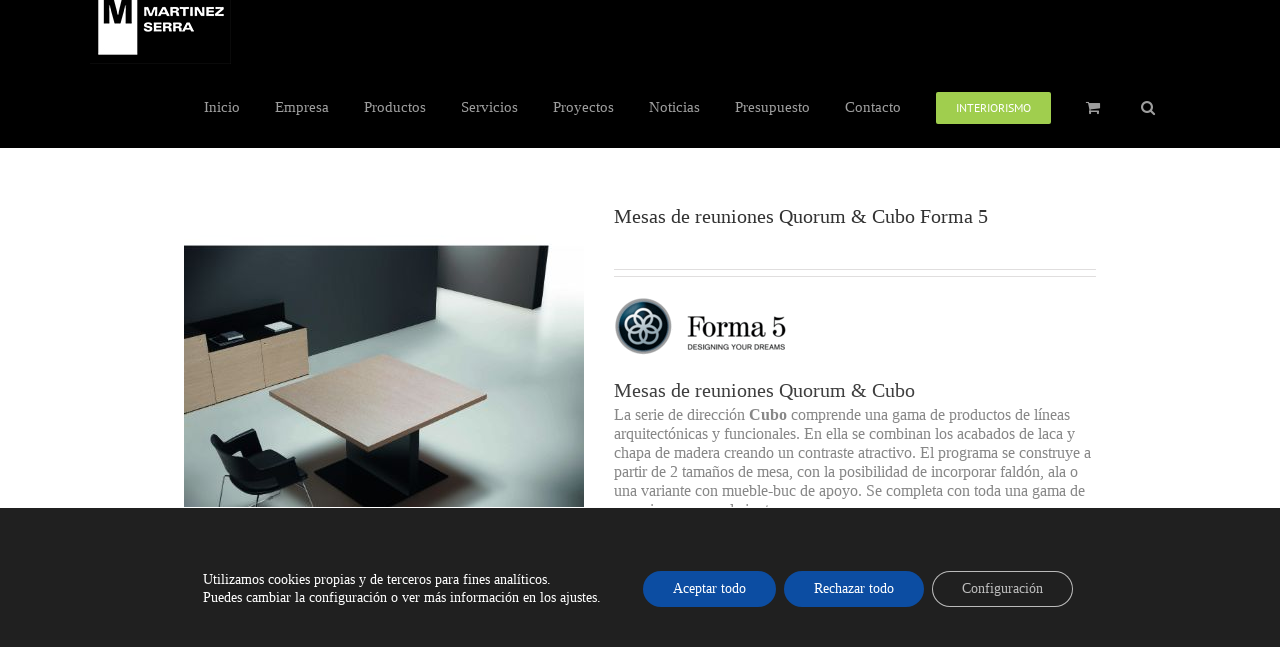

--- FILE ---
content_type: text/html; charset=utf-8
request_url: https://www.google.com/recaptcha/api2/anchor?ar=1&k=6Ldxc4UUAAAAAATfNkwAVpFaO5QXB1XjzTFKgGcC&co=aHR0cHM6Ly93d3cuYW1zZXJyYS5jb206NDQz&hl=en&v=PoyoqOPhxBO7pBk68S4YbpHZ&size=invisible&anchor-ms=20000&execute-ms=30000&cb=8ofy5zyoijbx
body_size: 48979
content:
<!DOCTYPE HTML><html dir="ltr" lang="en"><head><meta http-equiv="Content-Type" content="text/html; charset=UTF-8">
<meta http-equiv="X-UA-Compatible" content="IE=edge">
<title>reCAPTCHA</title>
<style type="text/css">
/* cyrillic-ext */
@font-face {
  font-family: 'Roboto';
  font-style: normal;
  font-weight: 400;
  font-stretch: 100%;
  src: url(//fonts.gstatic.com/s/roboto/v48/KFO7CnqEu92Fr1ME7kSn66aGLdTylUAMa3GUBHMdazTgWw.woff2) format('woff2');
  unicode-range: U+0460-052F, U+1C80-1C8A, U+20B4, U+2DE0-2DFF, U+A640-A69F, U+FE2E-FE2F;
}
/* cyrillic */
@font-face {
  font-family: 'Roboto';
  font-style: normal;
  font-weight: 400;
  font-stretch: 100%;
  src: url(//fonts.gstatic.com/s/roboto/v48/KFO7CnqEu92Fr1ME7kSn66aGLdTylUAMa3iUBHMdazTgWw.woff2) format('woff2');
  unicode-range: U+0301, U+0400-045F, U+0490-0491, U+04B0-04B1, U+2116;
}
/* greek-ext */
@font-face {
  font-family: 'Roboto';
  font-style: normal;
  font-weight: 400;
  font-stretch: 100%;
  src: url(//fonts.gstatic.com/s/roboto/v48/KFO7CnqEu92Fr1ME7kSn66aGLdTylUAMa3CUBHMdazTgWw.woff2) format('woff2');
  unicode-range: U+1F00-1FFF;
}
/* greek */
@font-face {
  font-family: 'Roboto';
  font-style: normal;
  font-weight: 400;
  font-stretch: 100%;
  src: url(//fonts.gstatic.com/s/roboto/v48/KFO7CnqEu92Fr1ME7kSn66aGLdTylUAMa3-UBHMdazTgWw.woff2) format('woff2');
  unicode-range: U+0370-0377, U+037A-037F, U+0384-038A, U+038C, U+038E-03A1, U+03A3-03FF;
}
/* math */
@font-face {
  font-family: 'Roboto';
  font-style: normal;
  font-weight: 400;
  font-stretch: 100%;
  src: url(//fonts.gstatic.com/s/roboto/v48/KFO7CnqEu92Fr1ME7kSn66aGLdTylUAMawCUBHMdazTgWw.woff2) format('woff2');
  unicode-range: U+0302-0303, U+0305, U+0307-0308, U+0310, U+0312, U+0315, U+031A, U+0326-0327, U+032C, U+032F-0330, U+0332-0333, U+0338, U+033A, U+0346, U+034D, U+0391-03A1, U+03A3-03A9, U+03B1-03C9, U+03D1, U+03D5-03D6, U+03F0-03F1, U+03F4-03F5, U+2016-2017, U+2034-2038, U+203C, U+2040, U+2043, U+2047, U+2050, U+2057, U+205F, U+2070-2071, U+2074-208E, U+2090-209C, U+20D0-20DC, U+20E1, U+20E5-20EF, U+2100-2112, U+2114-2115, U+2117-2121, U+2123-214F, U+2190, U+2192, U+2194-21AE, U+21B0-21E5, U+21F1-21F2, U+21F4-2211, U+2213-2214, U+2216-22FF, U+2308-230B, U+2310, U+2319, U+231C-2321, U+2336-237A, U+237C, U+2395, U+239B-23B7, U+23D0, U+23DC-23E1, U+2474-2475, U+25AF, U+25B3, U+25B7, U+25BD, U+25C1, U+25CA, U+25CC, U+25FB, U+266D-266F, U+27C0-27FF, U+2900-2AFF, U+2B0E-2B11, U+2B30-2B4C, U+2BFE, U+3030, U+FF5B, U+FF5D, U+1D400-1D7FF, U+1EE00-1EEFF;
}
/* symbols */
@font-face {
  font-family: 'Roboto';
  font-style: normal;
  font-weight: 400;
  font-stretch: 100%;
  src: url(//fonts.gstatic.com/s/roboto/v48/KFO7CnqEu92Fr1ME7kSn66aGLdTylUAMaxKUBHMdazTgWw.woff2) format('woff2');
  unicode-range: U+0001-000C, U+000E-001F, U+007F-009F, U+20DD-20E0, U+20E2-20E4, U+2150-218F, U+2190, U+2192, U+2194-2199, U+21AF, U+21E6-21F0, U+21F3, U+2218-2219, U+2299, U+22C4-22C6, U+2300-243F, U+2440-244A, U+2460-24FF, U+25A0-27BF, U+2800-28FF, U+2921-2922, U+2981, U+29BF, U+29EB, U+2B00-2BFF, U+4DC0-4DFF, U+FFF9-FFFB, U+10140-1018E, U+10190-1019C, U+101A0, U+101D0-101FD, U+102E0-102FB, U+10E60-10E7E, U+1D2C0-1D2D3, U+1D2E0-1D37F, U+1F000-1F0FF, U+1F100-1F1AD, U+1F1E6-1F1FF, U+1F30D-1F30F, U+1F315, U+1F31C, U+1F31E, U+1F320-1F32C, U+1F336, U+1F378, U+1F37D, U+1F382, U+1F393-1F39F, U+1F3A7-1F3A8, U+1F3AC-1F3AF, U+1F3C2, U+1F3C4-1F3C6, U+1F3CA-1F3CE, U+1F3D4-1F3E0, U+1F3ED, U+1F3F1-1F3F3, U+1F3F5-1F3F7, U+1F408, U+1F415, U+1F41F, U+1F426, U+1F43F, U+1F441-1F442, U+1F444, U+1F446-1F449, U+1F44C-1F44E, U+1F453, U+1F46A, U+1F47D, U+1F4A3, U+1F4B0, U+1F4B3, U+1F4B9, U+1F4BB, U+1F4BF, U+1F4C8-1F4CB, U+1F4D6, U+1F4DA, U+1F4DF, U+1F4E3-1F4E6, U+1F4EA-1F4ED, U+1F4F7, U+1F4F9-1F4FB, U+1F4FD-1F4FE, U+1F503, U+1F507-1F50B, U+1F50D, U+1F512-1F513, U+1F53E-1F54A, U+1F54F-1F5FA, U+1F610, U+1F650-1F67F, U+1F687, U+1F68D, U+1F691, U+1F694, U+1F698, U+1F6AD, U+1F6B2, U+1F6B9-1F6BA, U+1F6BC, U+1F6C6-1F6CF, U+1F6D3-1F6D7, U+1F6E0-1F6EA, U+1F6F0-1F6F3, U+1F6F7-1F6FC, U+1F700-1F7FF, U+1F800-1F80B, U+1F810-1F847, U+1F850-1F859, U+1F860-1F887, U+1F890-1F8AD, U+1F8B0-1F8BB, U+1F8C0-1F8C1, U+1F900-1F90B, U+1F93B, U+1F946, U+1F984, U+1F996, U+1F9E9, U+1FA00-1FA6F, U+1FA70-1FA7C, U+1FA80-1FA89, U+1FA8F-1FAC6, U+1FACE-1FADC, U+1FADF-1FAE9, U+1FAF0-1FAF8, U+1FB00-1FBFF;
}
/* vietnamese */
@font-face {
  font-family: 'Roboto';
  font-style: normal;
  font-weight: 400;
  font-stretch: 100%;
  src: url(//fonts.gstatic.com/s/roboto/v48/KFO7CnqEu92Fr1ME7kSn66aGLdTylUAMa3OUBHMdazTgWw.woff2) format('woff2');
  unicode-range: U+0102-0103, U+0110-0111, U+0128-0129, U+0168-0169, U+01A0-01A1, U+01AF-01B0, U+0300-0301, U+0303-0304, U+0308-0309, U+0323, U+0329, U+1EA0-1EF9, U+20AB;
}
/* latin-ext */
@font-face {
  font-family: 'Roboto';
  font-style: normal;
  font-weight: 400;
  font-stretch: 100%;
  src: url(//fonts.gstatic.com/s/roboto/v48/KFO7CnqEu92Fr1ME7kSn66aGLdTylUAMa3KUBHMdazTgWw.woff2) format('woff2');
  unicode-range: U+0100-02BA, U+02BD-02C5, U+02C7-02CC, U+02CE-02D7, U+02DD-02FF, U+0304, U+0308, U+0329, U+1D00-1DBF, U+1E00-1E9F, U+1EF2-1EFF, U+2020, U+20A0-20AB, U+20AD-20C0, U+2113, U+2C60-2C7F, U+A720-A7FF;
}
/* latin */
@font-face {
  font-family: 'Roboto';
  font-style: normal;
  font-weight: 400;
  font-stretch: 100%;
  src: url(//fonts.gstatic.com/s/roboto/v48/KFO7CnqEu92Fr1ME7kSn66aGLdTylUAMa3yUBHMdazQ.woff2) format('woff2');
  unicode-range: U+0000-00FF, U+0131, U+0152-0153, U+02BB-02BC, U+02C6, U+02DA, U+02DC, U+0304, U+0308, U+0329, U+2000-206F, U+20AC, U+2122, U+2191, U+2193, U+2212, U+2215, U+FEFF, U+FFFD;
}
/* cyrillic-ext */
@font-face {
  font-family: 'Roboto';
  font-style: normal;
  font-weight: 500;
  font-stretch: 100%;
  src: url(//fonts.gstatic.com/s/roboto/v48/KFO7CnqEu92Fr1ME7kSn66aGLdTylUAMa3GUBHMdazTgWw.woff2) format('woff2');
  unicode-range: U+0460-052F, U+1C80-1C8A, U+20B4, U+2DE0-2DFF, U+A640-A69F, U+FE2E-FE2F;
}
/* cyrillic */
@font-face {
  font-family: 'Roboto';
  font-style: normal;
  font-weight: 500;
  font-stretch: 100%;
  src: url(//fonts.gstatic.com/s/roboto/v48/KFO7CnqEu92Fr1ME7kSn66aGLdTylUAMa3iUBHMdazTgWw.woff2) format('woff2');
  unicode-range: U+0301, U+0400-045F, U+0490-0491, U+04B0-04B1, U+2116;
}
/* greek-ext */
@font-face {
  font-family: 'Roboto';
  font-style: normal;
  font-weight: 500;
  font-stretch: 100%;
  src: url(//fonts.gstatic.com/s/roboto/v48/KFO7CnqEu92Fr1ME7kSn66aGLdTylUAMa3CUBHMdazTgWw.woff2) format('woff2');
  unicode-range: U+1F00-1FFF;
}
/* greek */
@font-face {
  font-family: 'Roboto';
  font-style: normal;
  font-weight: 500;
  font-stretch: 100%;
  src: url(//fonts.gstatic.com/s/roboto/v48/KFO7CnqEu92Fr1ME7kSn66aGLdTylUAMa3-UBHMdazTgWw.woff2) format('woff2');
  unicode-range: U+0370-0377, U+037A-037F, U+0384-038A, U+038C, U+038E-03A1, U+03A3-03FF;
}
/* math */
@font-face {
  font-family: 'Roboto';
  font-style: normal;
  font-weight: 500;
  font-stretch: 100%;
  src: url(//fonts.gstatic.com/s/roboto/v48/KFO7CnqEu92Fr1ME7kSn66aGLdTylUAMawCUBHMdazTgWw.woff2) format('woff2');
  unicode-range: U+0302-0303, U+0305, U+0307-0308, U+0310, U+0312, U+0315, U+031A, U+0326-0327, U+032C, U+032F-0330, U+0332-0333, U+0338, U+033A, U+0346, U+034D, U+0391-03A1, U+03A3-03A9, U+03B1-03C9, U+03D1, U+03D5-03D6, U+03F0-03F1, U+03F4-03F5, U+2016-2017, U+2034-2038, U+203C, U+2040, U+2043, U+2047, U+2050, U+2057, U+205F, U+2070-2071, U+2074-208E, U+2090-209C, U+20D0-20DC, U+20E1, U+20E5-20EF, U+2100-2112, U+2114-2115, U+2117-2121, U+2123-214F, U+2190, U+2192, U+2194-21AE, U+21B0-21E5, U+21F1-21F2, U+21F4-2211, U+2213-2214, U+2216-22FF, U+2308-230B, U+2310, U+2319, U+231C-2321, U+2336-237A, U+237C, U+2395, U+239B-23B7, U+23D0, U+23DC-23E1, U+2474-2475, U+25AF, U+25B3, U+25B7, U+25BD, U+25C1, U+25CA, U+25CC, U+25FB, U+266D-266F, U+27C0-27FF, U+2900-2AFF, U+2B0E-2B11, U+2B30-2B4C, U+2BFE, U+3030, U+FF5B, U+FF5D, U+1D400-1D7FF, U+1EE00-1EEFF;
}
/* symbols */
@font-face {
  font-family: 'Roboto';
  font-style: normal;
  font-weight: 500;
  font-stretch: 100%;
  src: url(//fonts.gstatic.com/s/roboto/v48/KFO7CnqEu92Fr1ME7kSn66aGLdTylUAMaxKUBHMdazTgWw.woff2) format('woff2');
  unicode-range: U+0001-000C, U+000E-001F, U+007F-009F, U+20DD-20E0, U+20E2-20E4, U+2150-218F, U+2190, U+2192, U+2194-2199, U+21AF, U+21E6-21F0, U+21F3, U+2218-2219, U+2299, U+22C4-22C6, U+2300-243F, U+2440-244A, U+2460-24FF, U+25A0-27BF, U+2800-28FF, U+2921-2922, U+2981, U+29BF, U+29EB, U+2B00-2BFF, U+4DC0-4DFF, U+FFF9-FFFB, U+10140-1018E, U+10190-1019C, U+101A0, U+101D0-101FD, U+102E0-102FB, U+10E60-10E7E, U+1D2C0-1D2D3, U+1D2E0-1D37F, U+1F000-1F0FF, U+1F100-1F1AD, U+1F1E6-1F1FF, U+1F30D-1F30F, U+1F315, U+1F31C, U+1F31E, U+1F320-1F32C, U+1F336, U+1F378, U+1F37D, U+1F382, U+1F393-1F39F, U+1F3A7-1F3A8, U+1F3AC-1F3AF, U+1F3C2, U+1F3C4-1F3C6, U+1F3CA-1F3CE, U+1F3D4-1F3E0, U+1F3ED, U+1F3F1-1F3F3, U+1F3F5-1F3F7, U+1F408, U+1F415, U+1F41F, U+1F426, U+1F43F, U+1F441-1F442, U+1F444, U+1F446-1F449, U+1F44C-1F44E, U+1F453, U+1F46A, U+1F47D, U+1F4A3, U+1F4B0, U+1F4B3, U+1F4B9, U+1F4BB, U+1F4BF, U+1F4C8-1F4CB, U+1F4D6, U+1F4DA, U+1F4DF, U+1F4E3-1F4E6, U+1F4EA-1F4ED, U+1F4F7, U+1F4F9-1F4FB, U+1F4FD-1F4FE, U+1F503, U+1F507-1F50B, U+1F50D, U+1F512-1F513, U+1F53E-1F54A, U+1F54F-1F5FA, U+1F610, U+1F650-1F67F, U+1F687, U+1F68D, U+1F691, U+1F694, U+1F698, U+1F6AD, U+1F6B2, U+1F6B9-1F6BA, U+1F6BC, U+1F6C6-1F6CF, U+1F6D3-1F6D7, U+1F6E0-1F6EA, U+1F6F0-1F6F3, U+1F6F7-1F6FC, U+1F700-1F7FF, U+1F800-1F80B, U+1F810-1F847, U+1F850-1F859, U+1F860-1F887, U+1F890-1F8AD, U+1F8B0-1F8BB, U+1F8C0-1F8C1, U+1F900-1F90B, U+1F93B, U+1F946, U+1F984, U+1F996, U+1F9E9, U+1FA00-1FA6F, U+1FA70-1FA7C, U+1FA80-1FA89, U+1FA8F-1FAC6, U+1FACE-1FADC, U+1FADF-1FAE9, U+1FAF0-1FAF8, U+1FB00-1FBFF;
}
/* vietnamese */
@font-face {
  font-family: 'Roboto';
  font-style: normal;
  font-weight: 500;
  font-stretch: 100%;
  src: url(//fonts.gstatic.com/s/roboto/v48/KFO7CnqEu92Fr1ME7kSn66aGLdTylUAMa3OUBHMdazTgWw.woff2) format('woff2');
  unicode-range: U+0102-0103, U+0110-0111, U+0128-0129, U+0168-0169, U+01A0-01A1, U+01AF-01B0, U+0300-0301, U+0303-0304, U+0308-0309, U+0323, U+0329, U+1EA0-1EF9, U+20AB;
}
/* latin-ext */
@font-face {
  font-family: 'Roboto';
  font-style: normal;
  font-weight: 500;
  font-stretch: 100%;
  src: url(//fonts.gstatic.com/s/roboto/v48/KFO7CnqEu92Fr1ME7kSn66aGLdTylUAMa3KUBHMdazTgWw.woff2) format('woff2');
  unicode-range: U+0100-02BA, U+02BD-02C5, U+02C7-02CC, U+02CE-02D7, U+02DD-02FF, U+0304, U+0308, U+0329, U+1D00-1DBF, U+1E00-1E9F, U+1EF2-1EFF, U+2020, U+20A0-20AB, U+20AD-20C0, U+2113, U+2C60-2C7F, U+A720-A7FF;
}
/* latin */
@font-face {
  font-family: 'Roboto';
  font-style: normal;
  font-weight: 500;
  font-stretch: 100%;
  src: url(//fonts.gstatic.com/s/roboto/v48/KFO7CnqEu92Fr1ME7kSn66aGLdTylUAMa3yUBHMdazQ.woff2) format('woff2');
  unicode-range: U+0000-00FF, U+0131, U+0152-0153, U+02BB-02BC, U+02C6, U+02DA, U+02DC, U+0304, U+0308, U+0329, U+2000-206F, U+20AC, U+2122, U+2191, U+2193, U+2212, U+2215, U+FEFF, U+FFFD;
}
/* cyrillic-ext */
@font-face {
  font-family: 'Roboto';
  font-style: normal;
  font-weight: 900;
  font-stretch: 100%;
  src: url(//fonts.gstatic.com/s/roboto/v48/KFO7CnqEu92Fr1ME7kSn66aGLdTylUAMa3GUBHMdazTgWw.woff2) format('woff2');
  unicode-range: U+0460-052F, U+1C80-1C8A, U+20B4, U+2DE0-2DFF, U+A640-A69F, U+FE2E-FE2F;
}
/* cyrillic */
@font-face {
  font-family: 'Roboto';
  font-style: normal;
  font-weight: 900;
  font-stretch: 100%;
  src: url(//fonts.gstatic.com/s/roboto/v48/KFO7CnqEu92Fr1ME7kSn66aGLdTylUAMa3iUBHMdazTgWw.woff2) format('woff2');
  unicode-range: U+0301, U+0400-045F, U+0490-0491, U+04B0-04B1, U+2116;
}
/* greek-ext */
@font-face {
  font-family: 'Roboto';
  font-style: normal;
  font-weight: 900;
  font-stretch: 100%;
  src: url(//fonts.gstatic.com/s/roboto/v48/KFO7CnqEu92Fr1ME7kSn66aGLdTylUAMa3CUBHMdazTgWw.woff2) format('woff2');
  unicode-range: U+1F00-1FFF;
}
/* greek */
@font-face {
  font-family: 'Roboto';
  font-style: normal;
  font-weight: 900;
  font-stretch: 100%;
  src: url(//fonts.gstatic.com/s/roboto/v48/KFO7CnqEu92Fr1ME7kSn66aGLdTylUAMa3-UBHMdazTgWw.woff2) format('woff2');
  unicode-range: U+0370-0377, U+037A-037F, U+0384-038A, U+038C, U+038E-03A1, U+03A3-03FF;
}
/* math */
@font-face {
  font-family: 'Roboto';
  font-style: normal;
  font-weight: 900;
  font-stretch: 100%;
  src: url(//fonts.gstatic.com/s/roboto/v48/KFO7CnqEu92Fr1ME7kSn66aGLdTylUAMawCUBHMdazTgWw.woff2) format('woff2');
  unicode-range: U+0302-0303, U+0305, U+0307-0308, U+0310, U+0312, U+0315, U+031A, U+0326-0327, U+032C, U+032F-0330, U+0332-0333, U+0338, U+033A, U+0346, U+034D, U+0391-03A1, U+03A3-03A9, U+03B1-03C9, U+03D1, U+03D5-03D6, U+03F0-03F1, U+03F4-03F5, U+2016-2017, U+2034-2038, U+203C, U+2040, U+2043, U+2047, U+2050, U+2057, U+205F, U+2070-2071, U+2074-208E, U+2090-209C, U+20D0-20DC, U+20E1, U+20E5-20EF, U+2100-2112, U+2114-2115, U+2117-2121, U+2123-214F, U+2190, U+2192, U+2194-21AE, U+21B0-21E5, U+21F1-21F2, U+21F4-2211, U+2213-2214, U+2216-22FF, U+2308-230B, U+2310, U+2319, U+231C-2321, U+2336-237A, U+237C, U+2395, U+239B-23B7, U+23D0, U+23DC-23E1, U+2474-2475, U+25AF, U+25B3, U+25B7, U+25BD, U+25C1, U+25CA, U+25CC, U+25FB, U+266D-266F, U+27C0-27FF, U+2900-2AFF, U+2B0E-2B11, U+2B30-2B4C, U+2BFE, U+3030, U+FF5B, U+FF5D, U+1D400-1D7FF, U+1EE00-1EEFF;
}
/* symbols */
@font-face {
  font-family: 'Roboto';
  font-style: normal;
  font-weight: 900;
  font-stretch: 100%;
  src: url(//fonts.gstatic.com/s/roboto/v48/KFO7CnqEu92Fr1ME7kSn66aGLdTylUAMaxKUBHMdazTgWw.woff2) format('woff2');
  unicode-range: U+0001-000C, U+000E-001F, U+007F-009F, U+20DD-20E0, U+20E2-20E4, U+2150-218F, U+2190, U+2192, U+2194-2199, U+21AF, U+21E6-21F0, U+21F3, U+2218-2219, U+2299, U+22C4-22C6, U+2300-243F, U+2440-244A, U+2460-24FF, U+25A0-27BF, U+2800-28FF, U+2921-2922, U+2981, U+29BF, U+29EB, U+2B00-2BFF, U+4DC0-4DFF, U+FFF9-FFFB, U+10140-1018E, U+10190-1019C, U+101A0, U+101D0-101FD, U+102E0-102FB, U+10E60-10E7E, U+1D2C0-1D2D3, U+1D2E0-1D37F, U+1F000-1F0FF, U+1F100-1F1AD, U+1F1E6-1F1FF, U+1F30D-1F30F, U+1F315, U+1F31C, U+1F31E, U+1F320-1F32C, U+1F336, U+1F378, U+1F37D, U+1F382, U+1F393-1F39F, U+1F3A7-1F3A8, U+1F3AC-1F3AF, U+1F3C2, U+1F3C4-1F3C6, U+1F3CA-1F3CE, U+1F3D4-1F3E0, U+1F3ED, U+1F3F1-1F3F3, U+1F3F5-1F3F7, U+1F408, U+1F415, U+1F41F, U+1F426, U+1F43F, U+1F441-1F442, U+1F444, U+1F446-1F449, U+1F44C-1F44E, U+1F453, U+1F46A, U+1F47D, U+1F4A3, U+1F4B0, U+1F4B3, U+1F4B9, U+1F4BB, U+1F4BF, U+1F4C8-1F4CB, U+1F4D6, U+1F4DA, U+1F4DF, U+1F4E3-1F4E6, U+1F4EA-1F4ED, U+1F4F7, U+1F4F9-1F4FB, U+1F4FD-1F4FE, U+1F503, U+1F507-1F50B, U+1F50D, U+1F512-1F513, U+1F53E-1F54A, U+1F54F-1F5FA, U+1F610, U+1F650-1F67F, U+1F687, U+1F68D, U+1F691, U+1F694, U+1F698, U+1F6AD, U+1F6B2, U+1F6B9-1F6BA, U+1F6BC, U+1F6C6-1F6CF, U+1F6D3-1F6D7, U+1F6E0-1F6EA, U+1F6F0-1F6F3, U+1F6F7-1F6FC, U+1F700-1F7FF, U+1F800-1F80B, U+1F810-1F847, U+1F850-1F859, U+1F860-1F887, U+1F890-1F8AD, U+1F8B0-1F8BB, U+1F8C0-1F8C1, U+1F900-1F90B, U+1F93B, U+1F946, U+1F984, U+1F996, U+1F9E9, U+1FA00-1FA6F, U+1FA70-1FA7C, U+1FA80-1FA89, U+1FA8F-1FAC6, U+1FACE-1FADC, U+1FADF-1FAE9, U+1FAF0-1FAF8, U+1FB00-1FBFF;
}
/* vietnamese */
@font-face {
  font-family: 'Roboto';
  font-style: normal;
  font-weight: 900;
  font-stretch: 100%;
  src: url(//fonts.gstatic.com/s/roboto/v48/KFO7CnqEu92Fr1ME7kSn66aGLdTylUAMa3OUBHMdazTgWw.woff2) format('woff2');
  unicode-range: U+0102-0103, U+0110-0111, U+0128-0129, U+0168-0169, U+01A0-01A1, U+01AF-01B0, U+0300-0301, U+0303-0304, U+0308-0309, U+0323, U+0329, U+1EA0-1EF9, U+20AB;
}
/* latin-ext */
@font-face {
  font-family: 'Roboto';
  font-style: normal;
  font-weight: 900;
  font-stretch: 100%;
  src: url(//fonts.gstatic.com/s/roboto/v48/KFO7CnqEu92Fr1ME7kSn66aGLdTylUAMa3KUBHMdazTgWw.woff2) format('woff2');
  unicode-range: U+0100-02BA, U+02BD-02C5, U+02C7-02CC, U+02CE-02D7, U+02DD-02FF, U+0304, U+0308, U+0329, U+1D00-1DBF, U+1E00-1E9F, U+1EF2-1EFF, U+2020, U+20A0-20AB, U+20AD-20C0, U+2113, U+2C60-2C7F, U+A720-A7FF;
}
/* latin */
@font-face {
  font-family: 'Roboto';
  font-style: normal;
  font-weight: 900;
  font-stretch: 100%;
  src: url(//fonts.gstatic.com/s/roboto/v48/KFO7CnqEu92Fr1ME7kSn66aGLdTylUAMa3yUBHMdazQ.woff2) format('woff2');
  unicode-range: U+0000-00FF, U+0131, U+0152-0153, U+02BB-02BC, U+02C6, U+02DA, U+02DC, U+0304, U+0308, U+0329, U+2000-206F, U+20AC, U+2122, U+2191, U+2193, U+2212, U+2215, U+FEFF, U+FFFD;
}

</style>
<link rel="stylesheet" type="text/css" href="https://www.gstatic.com/recaptcha/releases/PoyoqOPhxBO7pBk68S4YbpHZ/styles__ltr.css">
<script nonce="xSyMh7ij8ITnkw1NvzlpVw" type="text/javascript">window['__recaptcha_api'] = 'https://www.google.com/recaptcha/api2/';</script>
<script type="text/javascript" src="https://www.gstatic.com/recaptcha/releases/PoyoqOPhxBO7pBk68S4YbpHZ/recaptcha__en.js" nonce="xSyMh7ij8ITnkw1NvzlpVw">
      
    </script></head>
<body><div id="rc-anchor-alert" class="rc-anchor-alert"></div>
<input type="hidden" id="recaptcha-token" value="[base64]">
<script type="text/javascript" nonce="xSyMh7ij8ITnkw1NvzlpVw">
      recaptcha.anchor.Main.init("[\x22ainput\x22,[\x22bgdata\x22,\x22\x22,\[base64]/[base64]/[base64]/[base64]/[base64]/[base64]/KGcoTywyNTMsTy5PKSxVRyhPLEMpKTpnKE8sMjUzLEMpLE8pKSxsKSksTykpfSxieT1mdW5jdGlvbihDLE8sdSxsKXtmb3IobD0odT1SKEMpLDApO08+MDtPLS0pbD1sPDw4fFooQyk7ZyhDLHUsbCl9LFVHPWZ1bmN0aW9uKEMsTyl7Qy5pLmxlbmd0aD4xMDQ/[base64]/[base64]/[base64]/[base64]/[base64]/[base64]/[base64]\\u003d\x22,\[base64]\x22,\x22R8KHw4hnXjAkwrJIY2s7EsOybmYjwrjDtSBYwrJzR8KyGzMgMMO3w6XDgsO+woLDnsOdZ8O8wo4IZMKbw4/DtsOmwpTDgUkycwTDoHoxwoHCnUPDky4nwqI+LsOvwoDDgMOew4fCqMOoFXLDuCIhw6rDgsObNcOlw78Tw6rDj0/DuT/DjVHCjEFLdMOSVgvDiBdxw5rDpX4iwr5Sw78uP33DtMOoAsK6acKfWMOkcsKXYsOhTjBcAcKQS8OgdVVQw7jCozfClnnCiwXClUDDk0l4w7YgLMOMQHIzwoHDrSV9FErCl3MswqbDqEHDksK7w5/CtVgDw7bCsR4bwqPCi8OwwozDo8KCKmXCpcKCKDI8wr00wqFPwp7DlUzCgzHDmXFsScK7w5g2Y8KTwqYkeUbDiMOsCBp2J8KWw4zDqg7CpDcfNnFrw4TClsOGf8OOw7NCwpNWwqMFw6dsS8Kiw7DDu8ONBj/DosOrwpfChMOpFHfCrsKFwp7CkFDDgmrDmcOjSSolWMKZw7pGw4rDolHDj8OeA8KjUQDDtnjDqsK2M8O/EFcBw5UdbsOFwpg7FcO1PgY/wovCtsOfwqRTwpkAdW7DhHk8wqrDpcKhwrDDtsKLwr9DEB7CnsKcJ1Qhwo3DgMK9By8YJMOswo/CjivDp8ObVGUGwqnCssKoO8O0Q33CksODw6/DlcKVw7XDq0NHw6d2Yy5Nw4tAQlc6F1fDlcOlKWPCsEfCvXPDkMOLDlnChcKuCgzChH/Co0VGLMOwwoXCq2DDgUAhEWPDrnnDu8K8wocnCnsicsOBeMKJwpHCtsOwHRLDiibDicOyOcOkwqrDjMKXTXrDiXDDogFswqzCpsOIBMO+XzR4c0PCr8K+NMOjAcKHA1XCv8KJJsKKby/DuQLDucO/EMKYwoJrwoPCmMOTw7TDohkuIXnDg2kpwr3CiMKgccK3wqrDlwjCtcKKwo7Dk8KpHH7CkcOGBH0jw5k/FmLCs8Ovw4nDtcObD3dhw6wVw63DnVF0w4MuenrCizxpw7HDoE/DkjvDj8K2TgHDs8OBwqjDs8K1w7ImZD4Xw6E2PcOuY8OjF17CtMKBwrnCtsOqAcOKwqUpOsO+wp3Cq8KTw45wBcKHdcKHXSfCtcOXwrEYwplDwovDv1/CisOMw5XCoRbDscKcwrvDpMKRBMOvUVpGw5vCnR4cWsKQwp/DhsKtw7TCosKjR8Kxw5HDvMKsF8OrwrnDlcKnwrPDpkoJC3c7w5vCshXCqGQgw48vKzhhwoMbZsOswrIxwoHDrMK2O8KoJWhYa0fCpcOOIT9xSsKkwpoaO8Oew6HDl2o1SsK0J8Odw7TDhgbDrMObw5R/CcOPw6TDpwJTwqbCqMOmwp40HytvXsOAfQTCqEovwoEmw7DCrh3Cvh3DrMKAw7ERwr3DhWrClsKdw7rCoj7Di8KrR8Oqw4E2X2zCocKUTSAmwox3w5HCjMKUw5vDpcO4VMK8woFRUCzDmsOwbsKkfcO6T8O1wr/ClxTCisKFw6fCmX16OGgEw6NAbCPCksKlB111FXN8w7RXw7rCkcOiIj7Cj8OqHGnDpMOGw4PCp2HCtMK4SMKFbsK4wqFPwpQlw7PDnjvCslLCu8KWw7ddZHF5BcKLwpzDkH/DqcKyDDjDuiIbwrDChcOqwrc2wrrCrsOnwo/Dpz7DvVwBezrCpwolIsKndcKAw5E+acKAcMO9E3gtw5nCv8O+cArCrcKkwoVlTkfDj8OYw7YowqAFF8O5O8KJHhbCgXhZMMOFw7jDkjtheMOTMMOGw7M7H8OlwpUzGE0Rwq4qME7Cj8O2w6JeXQrDkFlfJwnDlAgpJ8Owwq7ChysVw4vDgsK/w5hTG8KSwrPDm8O3I8OEw4/Dqw3DuSgPW8K+wpAJw6dzOsK1wqFMQsKEwqfDhU5LLgDDnBAjYU9aw4/[base64]/wonDh1vDkifDpC4Vw4VDFsOodsOlwoHCljnCpsONw496aMKWwp7Ck8K4Y2gRwoTDvE7CmsKDwo5Mwpw1FcKwKsKPIMOfTTQzwrJXMsKBwpfCt2bCtAhOwrbCisKdG8OZw40MdcKdVjIswrlbwqMUScKpJMKaZ8OoV0p8wr/Cg8OBF2YpT3F5D2ZxS2bDpmwqNMOxasO1wrnDg8KSSg5Nd8OHIQ4LWcK/w7/[base64]/CqcKVHVtnw5PCocOswqzCnjw1XMK/w7/CnEpEwrrCvcKuw5vDi8OVwqnDiMO7GsOmwrHCrGTCt3nDgF5QwohxwpvDuFknwrTClcKWw7HDpEhVQm8nG8OpRsOnTcO2R8ONCCxdw5dmw64kw4NlIW3CiE4cZsOWMsKHw7gawpLDnMKJTWfCv2ACw5MgwpjCmwh+wqhJwo4xFGrDuV5/BkZ/w5fDnsKfTsKtKF/[base64]/bMO5w4g3dMOvw5/[base64]/Ds085dVXCuHzDq8Obw5bCt0bChcKtw5XCvmnDnsO/YsO1w5/CicOIWjxIwrXDksOHdG3Dm1xWw7XDiA8fw7I8JWjDlxNqw6wzDQTDtEvDuW3CsAN+MkRPQsOnw49HDcKKEzfDlsOKwpPCssODTsO0fsKIwrjDhHvDvsOMdEkJw6LDsyvDk8KUD8KMI8OJw7DDmsKYFcKIw7/CrMOgasO6w6zCv8KJw5TDo8O0X3Bnw7fDgQjDlcK/w5pWScKow4N7ccOwBsOtBAfCnMOXNMO9W8OawpZUY8KLwojDgjdawqhHUTcRJ8KtYirCkwASRsKHH8ODw4LDm3TCl27DsDo8w4XDpDorwqPCnX1ROCTCp8O1w4E+wpBbOQbDkmpHwqPDrWFgNj/DksOCw5nChW5peMOZwoY/w6DDhsKCwovDscKPOcK4wplBF8OCUMKIMsO/FlwTwoXCm8KMG8K5czlAF8OxAgfDksOhw4sqbjjDiHfCijXCvcOEw5zDtx7CnC/Ck8ONw6EBw6tZwrcdwqHCvsKvwofClTlFw5x2TFHDv8KHwq5rf34ndk90VW3DlMK5SyIwXxgKSMODLMOeI8KdclXCgsOlLRLDqsKvJMKBw6bDgANRLR8fw6IJSsOjwr7CphhnAsKIXQLDqMO2wqt/w7MbNMKEBBrCpkXDlzw/wr4Ww7bDuMOPw5PCk1RCOHB9A8OpJMOceMOOw6TDhXpVwp/[base64]/CgMKLPAjClsONw6kBecKyFjfClFfCsMKkwobDgyrCicK4ZibDvSDDvw1kX8KIw4MvwrEYwqslw5hfwpQQPiJyHwFLU8O/[base64]/Cp05Pw7PCu8OUUSxiHTbDrjnCtTApbhd2w6BkwroGKsOAw6jCocKFQ0sswq56cRbCn8OrwqESwp4lwrTCnyjDscKHWx3DtD9uVMK/PiLDoXQbRsKvwqI2MCQ7U8OXw6ZkGMKuA8OaD3xYLFDCnMO4Z8OgXVPCrsOTHDfCiBrCgDcBw47Dh2cPf8OkwoPDoXZfAT0pw5bDrMOpblUyP8OPKcKow5vChEPDsMO+FsOQw4hFw7nCs8K3w4/[base64]/CuTrDrcOvL8K/wqYgw4LCpMOdwr3Cg8KJY8OswrTCnVEVCcOiwobCnsOVElLDkkkEEsOHJlxLw4/DgsKSA13Do20odcOjwq5dTSN0dlrCisOlw6BbWcO7DnPCrADDgsKSw4Vmw5ItwpzDuXHDqEoUwoTCt8Kzw7lsDMKCc8OoOC3DrMK1BU4Kwr1+f2c9QRPDmcK3wqs0bHNaCMKswobCjkzDtsKHw6Bnw7J/wqDDkcKQJkE1HcOLKQnChh/DjcOPw45yL2TClMK/cW/DqsKJw6MSw6FvwrYHHCzCoMKQPMOMWMOhZy96w6nDpkpdcibDgHo9MMOkPAcrwqLCrcKrFHrDg8KDZ8KKw4fCtsOlFsO8wrMNwrLDu8KnJcOtw5rClMKaXcKdInjCthvCnlAYesK+w7PDjcObw6sUw7YbKMKOw7RqPCjDtAZBccO/JsKFEzFPw6QteMO0UsKxwqTCv8KbwpVVaibDtsOTwqnCjBvDinfDqsO2MMKfwrjDlkXDi2fCq0jCom0ywp8LUcO0w57Cq8Olw6E+wp7Co8O6USIvw61NTsK8T35/w5o/w53DmwcCak3DlGrCjMKzwrlzIMOdwo0Gw5kBw4bChcOSB1liwp7CjEIQbcKqG8K+HsOpwp3Co3YdZsK0worChMOqEG1vw4XDkcO+wr1BS8Opw5DCtjc4f2TCoTDDhMObw4wRwpXDlcKTwo/DrgPDrmfCiwDDlsOlwqdNw6hCQMKJwopqbDwLXMKVCk5dB8KEwoJSw7fCiAHDvy7DlX/Dr8O1wpXCvELDicK8wrrDvk3Dg8OXw5TCpQ07w4Urw4x1w6c4fzIlF8KLwqkLwoPDi8OGwpPDi8KvfRLCiMKtQD82QsKrXcOUVMK0w7VxPMKnwpMfXhHDlcKQw7LCh05RwpPDjw/DhQXCgC0XJWczwq3CtkzCs8KFRsK6wocCCMKibcOTwoHCllBtVTQ2BMK/w5M8wrp7wpBew4LDhz/[base64]/CpMOYazDClFXCq2ZeCAocw4QUBcOJLMKZwo3DsRPDnWHDvW5/JXQ8w6Z/KcKIw7pww68mHktLbMKNWWLCpsKSeBkXw5bDhk/DohDDpi7DlRlbWn5ew4how4nCm3bCvFjCqcOjwocQwoDCkm0OFhJqwonCozkqCyQuPBjCi8OLw70Owrcnw6k6PMOZfcKwwp0mwpo5HiLDm8O7w65Dw5/CqikvwrsPdcKqw67ChMKTa8KdHFjDvcKnw7fDqwJPY2sVwrJ+FcKONcKcRxPCscOnw6vDmMORLcOVCVkCNUhmwo/CmQU0w5LDo1XCvnlqwqPCjcObwqnDjG/Dj8KEHxUJFMO3w57DqXdoworDt8O0wozDgsKYOxfCrl9KNgtNKSnDgGrDilnDvmllwrAzw5DCv8OoWkJ6wpXCmsOFw5EAc2/Ds8K4VsK3a8OwIsK4wpZYE0A8w7MUw67DghzDp8KJacKvwrjDusKPw4rCjQ58Sn1xw4oHFcKSw70KOSnDoDvCrMOWw57Do8Kfw6DCnMO9HSfDtsKwwp/Ci0PDu8OoA2vCm8OAwqrDi17Cv0ATwps7w4bDq8OSSCprFlXCqMKAwpPCl8K6csO6d8Ozd8Kud8KjS8OYVyzDoRZbP8Ktw5vDncKJwqTCvm0fMsOMwoXDkcO9XlolwpHDs8KkB0LCm1gnUTLCrA8KTsO8WR3DtVUsfDnCpcKnVD/CmHkTwq1XA8OnW8K5w6/DosOKwq9ywrPDkRDCk8Kmw5HClUIyw5TClMOYwo8Hwp5RB8Oow6QqLcO/dE0fwozCtcKbw68NwqFXwpzCjMKtW8O6MsOOHMK/JsK/[base64]/Dr3vCuQnDhMKjPMOmckJfdFsOwoLCrAhZw7jCqMOcf8Kyw6XDsUc+w5dUa8OnwpEAIRdvATDDuSDCmkMyXMOIw4BBYMOvwqoFXgDCs2MYw47DvcKoJcKGT8K1ccOuwoHCnMK8w6ZLwodiSMOZTWfDm2Nrw6PDox/DsCsQw54hPsO9wpZuwqXDkcOgw6R/fwEEwpXCr8OdS1zDkcKUBcKpw48+wpgyD8OHSsOzcsKGw5oERMOlDzPDkF0CQ1Q/w7nDvmUHw7jCocK/ccK7bMO9wrLDm8KiNXbDk8OYAnovw7rCs8OzKMKcAWvCisK/[base64]/[base64]/DiMKnBBcFVcOPZzMowot8ZFkNUz8Dc1hZFMOjFMO4bsKNWSXDowHCs1cBwo1TCzcNwpnDjsKnw6vDlMKbRn7DmzFiwoskwp5Of8OZC1/CrA0IM8OvW8K/[base64]/Ct8OQQMK+wp91w7XDmjtLwqxIKD4CwqDDvT/CkMOhC8KFwpDDo8O0w4TDtR3DqcODXcOewolvwqDCkMKDw5DCqcKBY8K9RFFyQcKUJCvDph7DmsKmMcKNwpLDmsO/Gwo7wprDp8OUwqoFw6DCtCTDl8O5w6vDtcOIw5bCg8K0w5g6Nw5rHwPDmkEmw6ouwrtHKF5GI3DCg8OCw6jClVbCnMOVNyLCtRjDssK+CMKELV/ClcObIMOQwrpWAkxlPMKZwrl1w6XChABvwrjCgMK6MsKxwocbw5oSHcORCSLCu8KAOsKfHix2wpzCgcOJL8K0w5B4wpkwVBpFw7TDhBUbaMKtOcKrakMRw6www6LCvMOOLMOtw4FoN8OzNMOfHhYmwp/Dm8KNDMKbLsKmf8O9bMOIS8KbG24BFMOFwoU9w67Cj8K6w6BWPDvClsOWw4nCgChNMkwPw5XDgUpywqLDhk7DrcOxwpREaS3Cg8KUHwfDnsO1V2TCjSnCt0MwSsKEw4jDpsKHwqB/DcKIcMKRwpI5w7LCryF1bMOVXcOFSQQ9w5XDqnNswqElBsKDQMKgRFbCsGFyGMKOwp7Dry3Cn8OWa8OsS0kuOyU8w4JbCjjCtW5uw6XClHnCv1oLNxPCm1PDncOPw4Mjw7nDk8K2MsOQcyJHfMOJwoUCDm3Dk8KeAsKXwrbCsg9uFcOuw64QXcKtwr82KTh/[base64]/woETw6l8NXQReMOkA8OKQcKrEcOlw4BGw5bCl8OHFnLClRB7woYJEMKuw4/DgQBAW2nDnDjDhkN1w6fCiww3WcOdOjLCgmfCmiZ2bDfCt8OTw44ELMKtF8O5wopTwpAGw5chBn5DwrrDj8K/[base64]/DhMKnS8K4ej0TwpUkRC1Fw7oDw5gjN8KUPjMmTlsbBmg6w7TCoDfDiibCqcKBw7k9wqR7w6nDmMOYwpprbMOxw5zDrsOSKnnDnCzDjsOowps6w7NTw4I1CTnDt2Zuwro1fUXDr8OvGMOEcF/CmFgoBsO4wpEUa0E+QMOEw4zCl35vw5LDkMKIw6XCnMONBh4GYsKUwqTCs8OfRwLCisOuw7TCgxXCjsOawoTCksK8wplwNjDCnMKYcsO2VifCmMKHwp/CrSoswoTCllkjwp/Cthkxwp7Cm8Oxwq1zw7JBwq7Dj8KjacORwpjDqAM2w44owpNmw53Cs8KNwokVw7JBI8OMHwLDkXHDvcOKw7sWwqI4w54nwpA7YhxXI8KZBcKjwrEULGbDjxbDm8OjYVYZKcKMMFh2wpgvw5bDscOOw5TCiMK2KMOVc8Oyf0bDh8OsA8Kqw7HCu8OwLsOZwp7Ck3/Dl3DDkwDDhRIdPcKtE8OnUmDDlMKjJgEgw5LCsGPCiXsQw5jDqsKow759wqjCjMOBO8KsFsKkNMOwwoEjGCDCh3MaelvCu8KhbA9BWMK/w54aw5QwQ8Kiwodrw40Lw6VofcO5ZsO9w7U2CCAkw4owwoTCq8O8PMOfbxXDqcOvw6NhwqLDmMKBXMO/w7XDicOWwoIYw4zCo8OTGmvDkn9zwq7DiMOBYmdjb8OdCmrDtcKmwoBaw6/DnsOzw48YwoLDllp+w4o3wp0RwrU8bB/Ci0HCiXrDjnjCh8OETGLDp0xpSsKHXCHCrsOZw5ULIAF6O1VyMsKOw5jClMO7LFjDmiQ3Nl8SYFDCmA9wDQMRTVYKfMKsHkPDtMOlBMKnwq7Dn8KAe3lkbRbCi8OIV8KPw5nDjGvDn23DusOTworCsmV0B8KAwrXCpnjCgE/ChsKXwpnCgMOiak55GFDDr0EvQGJRNcOPw63DqEgVQXBRcT/CvcK+RsOFWMO4CcO7A8Ohw6pRFgTDrsO5H3zDn8KRw4ouC8OLwplYwprCpFFoworDunMaFsODcMOzWMKXG13ClCLDoAtYw7LCuD/CrwIOE0fDg8KQG8O6Sy/[base64]/[base64]/Cnj/CtMOtLEPCtXdBwpRAwofCsMKiwp/[base64]/[base64]/w5ssXx/CksO0L0o1w5E+LsOCUx9nSsOcwq1xQMKlw6fDm0vDq8KGwqwww79aLsOZw4IIL2h8c05dw4YaWw3DnlAWw47DmMKndGBrQsKWHMKGOhtVw7vDvH0mFh9UQsKQwrvDuE0hwrRTw5JdNnLDvljCj8KRHsKwwrrDrsOJw4TDusOGLzzCmcK5Sz/DmcOPwq1ewqjDqsK5woBYTsOvwqVswrA2w4fDuCU7w6BOWcOzwpgnF8Otw4fDssO/w7Y2woLDlsOlUsK8w4FKw6fCmRsfZ8O1w5Qvw6nCoCvDkDjDhQhPwoV/SV7CrFjDkzAOwpDDiMOueCRxwq1hFlnDhMOcw4DDgQ/Cu2PDoynCksKxwqFQw7Udw73CtFbCqMKCZ8OAw6YwY1Vsw5oOwrtTUVRdYcKpw6xnwo/DkgQCwofCj0DCmX/Com18wrbCpMKgw6zCng08w5VDw7xyJ8O+wqPCicOUwqvCkcKgVGkAwqTDuMKQWCvDkMOPw4gMw7zDgMKUw5QMVkjDk8KDHyTCvMKCwp5ydTBzw71XMsOTw57CksKWIwQ1wpgtXsO/wrdjHHtYw6hRNEbDksKFOC3Dplx3L8OzwrXCgMOFw6/DnsO4w4t0w5/DosK2wrJowozDj8KywovDpsO2dgpkwprDlcKuwpbCmxgOEj9Cw6nDgsOaKnnDhW/DnsOJFiTDp8KHP8KrwqXDicKMwp3Dh8Krw551w6c5w7R8wpnDsw7Di0DDkCnDqsOMw5DDoRZXwpBCZ8K7LMKyMcOUwpHDhMKUd8KIw7IqJWgne8K5LcKRwq4/w6McdsKdwrNYLy9Nwo0oYsKCw6ptw7XDtxw+RAPCpsKyw7TCrsOUPRzCvMOowr0VwrcLw55+CMKlT3l3ecOGRcKgWMKFDwfDrXA/w4vCggYTw55zwq5Uw77CqmoHM8O6wrrDhH0Sw6TCqGHCu8K9EHvDucOiNEVmTnwOGsK/woTDqHnClMOJw5LDpl/DmMOtUyXDngBWwqVEw7NuwqfCm8KTwoMCQ8KgbyzCthLCjxfCnhzDp10Qw4DDjMKTCwwWwqklTsOqwpIIV8OsWUBAU8K0D8OlX8O8wrzCgGXDrnAAFMKwHTLCvMOEwrrDvXR7wpY+TcOaYsO6w5fDuTJKw4zDilBQw4/CuMKcwqPCvsO4wonCugvDqiNaw5PCtjbCvcKXZlkfw5XDjcK4IH3DqcK6w5oWORrDo3vCpcKawqzCmzImwq3Csi/CgMOEw7gxwrQgw5nDkRUxOMKkw4fDkWIQCsOBc8KnBhDDn8KcRzHCj8Kbw4A0woktMhzCh8K/wqIhUMK/wroKTcO2YcOfH8OpOyt0w4E5wpFswp/Dr07DsA3CnsOaworCs8KRZcKHw4nCng7DlMOKccO3T2kbTCBeEMKPwo3Cnigew73DgnnCtg/Cni8vwqPCvsODw6s3AnYjw4/[base64]/[base64]/DqsK4wrTDm8KFYMKfw4HCmDNAwp9pwo5fVi3DsnrDvDlsXh0Hw5ZDH8OYKMKgw5FnEMOLG8OFZkAxw6nCsMOBw7PDl0nDvj/Ci35Dw4B1woNvwo7CrTd2wrvCmAt1LcKBwqBnwo3CpMOAw4QqwrV4f8KjXlHCmEtXPMKPdj4kwpnCmMOge8OiB0Aww5F2OsKSbsK2w61qw6LCisOiUCYew61lwqHCjCPDhMOYSMK+RhzDh8ODw5lywr4XwrLCiWTCnxdEwpweABjDvQEKJsO2wrzDkGw/w47DjcKBBB13w7LChcOcw5/[base64]/Ci8OfajLDgx/CrMO7UEdXw4JwKWTDgsOqFsKpw4VRw4lBw73Du8OCw5FswovCgMOBw4/[base64]/GsKKwpFCQAZFScOGMsOxw4DClcKVwqtFVsKjVsOEw4ZBwr3CmMK+OhHDvEgpw5FNV3Jzw5PCjCPCt8OHel9ww5chF07Cm8OJwqzCn8OzwqXCpcKmwojDmTEcwrLCoVjCkMKKwo8ybw7DvsOEwrHCgsK5w6xWwrnDhhw0c1/DhwnCvFchbk7DmyoawqjCmSciJsOPG1ZKfsKEwqfDiMO5w6LDhGQcQcK/K8K5PMODw5UoL8KDX8KmwqXDjkLCpsOSwo1rw4PCqjEtVnTCksOZwqp6Hzgyw5t9w5MmYsKIw5bCsWkIw4Q0GyDDkcKIw5Bhw5zDsMKZbsOlawNZIgsmXsKQwq/CucKuXTRgw6Vbw7bDqsOvw58Bw53DmgYAw6XCmTXDnkvCmsKEwokmwrHCm8Orw64aw4nDu8OZw7PDhcOaQcO2AUjDmGYOwqXCscKwwo5Swr7DqMOBwqMaQWLDqcO1wo4Bw7Zfw5fDrS9awro/wozDpB1owrpsbQLCssKPw60yHUoQwoXCjMOyL3p3bcOZw503w7wfehALNcOHw7YPYEtoa2wRwqUEAMOgw6pQw4IBw7/Co8Obw7NPH8OxbGjDvsKTw6XCssKMwodNVMOcA8O0w4jCrUIyAcKwwq3DlsK5w4lfwoTDlzxJTcKlLFwWKMOEw4c0F8OhXsOwG3nCpFt2EsKacSHDuMOaB3HCqsKzw53DtMKqF8Kawq3CjV/ClsO2w57DkRvDonHCksOEOsKyw6saRTd6wooIDTkWw7rCn8Kcw4bDvcKCwp3Ch8KiwoxUbMOXw6jCjsOnw55gQzHDvlMqFHMnw4B2w64fwq/[base64]/DkMO6PCXCvMKKY8OzwqhgwpXCnsKTwrJfH8OMQcOjwpIVwrPChMKIaWLDsMKfw6jDpHkjwqIRBcKawqB0e1PDucKWPmBlw5PDjkQ7w6nDs2jChz/DsDDCiDlcwpHDrcKuwpHClMOkw7wddcOOY8O1acKFDVPCjMKyJzhFwqnDn2hFwpQAPwspEmgqw5bCpsOKwqLDusKfwqJ6wosUJxErwoUiW0jClsOow77DqMK8w53DlinDnkEmw5/[base64]/w6IZw6t+MSNTwqd/[base64]/DiQbDjFLDiMKxw7Nyw4/[base64]/DgnfCihbDkT7DlmbDlAnDncOUw5AnDFDDm0ZlHcOkwrdJwo3Cs8KTwpwkw6k/OMObG8K2woAaNMKWw6PDpMOrw5c6woJHw79iw4BsJ8Oxwp9qHh/Co1Udw6fDsFPChMOaw5YEUmHCszNxwqZ8wqUaNsOUd8OHwq8rwodXw79Jw5xDT0/CrgrCmS/CpnEkw43Cs8KZTsObwpfDs8K+wqHCtMK7wq/DtsKQw5jDu8OcV0FLdwxRwqHCjR5ldcOeOMO8LcOAwodOwp7CvipTwrJRwrBPw4kzfmAhwosuCn1sAcKLe8KnYU09wrzDscOuw5LDu0wOc8OJbAzCrcObCsKSUE7Cq8O1wocSMcOMacKsw5oKSsOSV8KRw40vw41rwoPDjsOqwrTDhDHDkMKtw6kvPcK/O8OeOMKDajrDgsOgeFZGejBaw5djwofChsO3w4ABwp3CiRwawq7CpMKEwrTDlsO6wpDCu8KzM8KoB8K2VU8mUsKbG8KjEsKow6Mzw7NYZh8DScK2w65qfcOIw6jDksOSw5snYWnCscOwU8KxwqLCqjrDnDwKw4w8wqZvwpwHBcOkGsKiw7IyYGHDiXnDuH/Cm8K5CCBCS2xAwq7Dox59I8K1w4N/[base64]/BcOXwo7DrMKyw4kjGV5sZBwYdsONUsKXNsOSEWrCq8KLfsKbO8KQwofDvhfClhwobmA7w5zDncOzDgLCq8KfKHjCmMKWYSDDnSLDsX/DrQDClsKow6smw6PCj3RsaEfDp8O0fcKJwp1lWGbCkcKQOjsDwoEeOxw/Elsew7nCoMOuwqpDwp/Cl8OpRcOZDsKOFDfDnMKtGsKeAMOFw7YjUCXCpMK4R8ObP8Orwo5fampzwp/Dvgo1EcOTw7PCisKZwoQsw47ClnA9MwRCccKgCMK8wrkhwo1rP8OvZEcvwp/CrGfCtWXCoMKOwrTDiMKAwqZew5JsM8Kkw4LCh8KEBH/CnzsVwrDDgmd2w4MdaMKufMK6ICo3wptSbMOEwpHCtMK8FsOsJMK4wpxgbEDCn8KACcKtZcKHMl4twox6w5QmZcO6wp/[base64]/DoMKHKxTDinTCsyzCmcOqWMOkRcK9IMOVb8O/[base64]/Dg1nCr8Kywr/Dl0vCmMOYwrbCrijClMODcsKhPS7Cli7Cg3fDgMOMJnRZwpTCs8OSw6dDWicRwpLDqHHDnsOcYgzCu8Oaw4vCicKbwrTCi8O7wrQMwqPCuWnCmi/[base64]/CpcO7IWYNQBjCqzPDkMOIw6jDqDbDtWlNw7RuUTYgPF5PUcKbwo3DuFXCpijDssO+w4cFwppWw4s8OMKAUcODwrhSCzdOeUDDhglHWsKPw5F/wo/CgsK6CcKtw5vDhMOEwqfCt8KuK8KAwqtMSsO6woLCvMOewojDt8O/w5UJCcKaaMOJw4vDjMKaw7ZCwpbDlsKobzwZMAJww6l3alwdw6kZw7ERG3TCh8Kdw6NvwolZVw3CgMOmYSXCrzoawpzCqsKlSy/[base64]/Cu8KSw4PDo8KbwoTCp0Uab1ptQ8KuSkRXwr88Z8OIwoY8Jnh9w7bCkR4LLBN2w6jCn8OyGMOmw4hPw51zw5kGwr/DnGlkKTJTFTZyM1jCqcOrGwAPJg3Dn2DDjijDm8OaJBlkOkttQ8KdwoLDjnZxOk9pw6TDo8OoY8KvwqNVQsOaYEA9JgzCh8KoDmvDlhc4FMKgwr3Ct8OxTMKIPMKQHA/DvMKFwpLDsBrCrTl7esO+wpbDr8KNwqMawpkzwobChmHDnGx4KcOPwoLDjcKbLg0iK8Kbw45owofCo37CoMKhfWcTw5s/wrJ7bMKOSicBYcO/DMOiw7PChENLwr1DwqjDvFoBwqQPw7LDpsO3X8KNw6zDkgdJw4dyBxIKw6vDm8K5w4HCkMKzZUvDvkPCiMOcfl9yb2TDmcOCf8KFUQ03ZTo5Sl/Cp8OYRU0xBglTwpjDv3/DucKpw5Iew6jCt39nwrUYw59aYVzDl8KlJcOywqnCu8KSV8OlDMOzOB87DAtYUzpLwozDoTTDj1g0ZhDDucKnGk7DssKFUXbCjgB8R8KISgDDjMKKwqfCrW8SfcKNU8Oswp8lwrbCgMOdWBMVwpTChMOuwoUDaz/Ck8KAw5xvwpbChsObCsO9SRxwwr7Cp8O0w4FywpjDm3fDnA5YdcKrw7ckOjl5BsOJA8KIw5bDsMKsw4vDn8KewrBBwprCrcOEOsOCK8OFbwTCj8OswqBbwrwBwolBXA3CpGjCmyR0N8ONFm/DjsKIAsKxe1zCsMOoDcOhYHrDrsK8ewTCrA7DsMOsT8K1MTbDvMK6WnQcXlR/dMOkFAk0w4h3dcKmw4BFw77CulxXwrLCl8Kww6HDusKSCsKAcXkFPA4yLSHDo8OEam5+N8KRXXfCv8KUw4PDiGsqw6rCiMO4aGsYw6IwGMOPS8K1GG7CqcKkwphuSXnCmcKUO8KYw4IVwqnDti/[base64]/DucKNwo/DocKoG8KrCMKYQcK6fcKnMG5Yw4QtdEljwqTCrsOUaRXDkMKmTMOJwqowwrcNZ8OZwpLDqsOpeMOCNiPCj8OJJQMWUBzCin4pw5kgwpHDucKaY8KjasKUwpBTw6AoBE9XOQnDpMK/woTDrMK6YXlFCMONISgRw4xZHHMgL8OHXcOPLw3CsifCuy5kw6/CgWrDjBrCvUtew7x5Ux4JCcOncsKvDDJEK2dmEsOvw7DDnGjCkcOjwpbCiC3Ch8Orw4orWmvDv8KxVcKTL2N1w7Ihw5XCvMKFw5PCpMK8w6AOScOaw7Bwb8O5Plh8RW/[base64]/[base64]/SsOPwoRdbQB3MRE1AcKGw6UZw4XDnQspwrrDhl8WfMK9fMKcfsKYIMKww69WHMOnw4cawqHDoipewowdMMKpw44YEDoewoBkN2TDlmcFwrx3GMKJwqjCkMKjQEkcw4gAHjXChEjDgcOVw4kawr8Aw5TDpHrDiMOPwpzDvsOgcR0Hw73CpULDocOPXi/[base64]/Dr0jDhzIPLMKQLAfCl2PCkmYGTGnCtMK9woA7w6ZabcO0Ty/[base64]/J8KTwq44wqIgwpwCwqJDXsKZVXHCtcKASDgnBzkmGsOBRcKPBcKxwr1hbE7CoFPCmlnCgMOiw5MrWT7Cr8KAwobCl8KXwrDDqMKPwqRaXsKDYhs2wobDiMO0A1fDrUdzc8O1Pk3CosOMw5RtEMO4w748w43Ch8KoCy1uw6TDu8O8Z08rwo7Clx/ClX7CssObIMOaYCEtw7nCuCjDpgHCtRdgwrMOPsOmwp/ChxlMwps5wqkhGMKow4c/PHnDkD/[base64]/CuGLCmcKXSSjCvcOCdsOPw6jCjMK8wpTDn8Kjw6jCglpMwo0ZDcKQw5cjw6ZzwqLCvCfDgMOgVBrCqMKSUC/Dp8KXamx7U8KKd8KTw5LCusO7w7XDi2IrLlXDn8KTwrxgw4jDh0fCocKTw4jDt8OqwrUAw7jDosKSTQjDvz10ERTDtTRIw7xlGk3DlTnCgcOreW/DusKXw5IqHi1cI8O4FcKRwpfDscKrwqjCtGkLVEDCpMKlPsKmw5dSOGfCh8KEw6jCoUQCBw7DssKeBcKwwr7CsXIfwpdRw53CuMO/VcKvw5rDg23Dig8Fw7zCnSFowpfDn8KpwprCjcKoGcOQwrLChmzCj3PCnklQwp7DilDCs8K/[base64]/w5nDvEdew4DCssOSwqTCklp2w7nCpizCqMOxCcO5wpTCoh9GwpY/QjnCgsKYw7pfwrJOAjZ6w4zDjxhMwpxnw5bDoQomYTRJw5AMwrXCqXMJw7xhw6nDtU/DiMOeE8O9w57DksKTW8OAw6wMcMO+wrINwokRw7nDj8OyPUgkw7PCtMOtwoIzw4LCiwvDkcK1TCXDoD92wr/ChsK8w5ddw4Fqe8KRJThtIWRtfsKGXsKnwqBmEDfCpMOQPl/CssOvwpTDk8K+w6sObMKFNcOLKMOcaUYQwoEpVA/DtMKSw5sdw6BAUwVIwqHDmynDg8OLw7AowqBsEsOzLcKmwogRw5sGwpHDukDDp8KOP3wZw4/[base64]/CqcKCZMO2w4wfX8KXw77CjsKbGxDDl0PDssKvbcOUw4fCswTCuwktAMOIdMKKwpfDshvCg8Kywq/Cm8Khw5kgFz7Ck8OmHWgYdMK8wo0wwqUkwqvCuAt1w6Uiw47CuRIpDXcODyPCosK3dMOmWEZVwqJgUcOSwqAcYsKWwqcfwr/DhVkoYcKISXlmK8KfZUDCli3CgMK6ZVHDkjQEw6xWfjxCw4HDtBbDr0pYTxMkw4vCgWhNwp1+w5Jew7JFC8KAw4/Dl2XDmsO0w5fDi8ODw75We8OCwqQpw7gLwqANZ8O5KMOzw7jDrcKww7XDgkDCs8O6w5rDgsK/[base64]/[base64]/bsOCw7oSXwPCnsKTwrJHwrAgYMOdM8O3wohjwpU3w6d/w6LCvSbDqsOrZFDDpxF9wqfDucOvw4wrVQbCkcOZw65iwr4uSyXDgzF8w77Dhi8iwq0/[base64]/Bk7DssKjw7ZBdMO5exxZHMO7YW1CwqxXwqjDj2lXZ2nDgCDDjsKDOcKxwqPChVJVSsOPwqhDdsKJIyfDgFQVIkotIlPCgMOuw5jDpcKmwonDpMOvecKrQw45wqDCn01lwrYyBcKRZHbDh8KYwq/[base64]/NCEKw5BxJmHCqMKHE8Kow6ktwoRRw5wywofDuMKLwr3Dr2EQF3DDu8Ovw7PDisOowqvDsCVlwpFZw6/Cr3bCmcOHRsK/[base64]/Dj8KhwrTDksKLF0TDkcKlwrLDoTQbw7NFw4Qqw5kBKWUUw6DDr8OSCDpswp8IKgpNecKLUsOxw7QefVTCvsOAVHvDoW0gNMKgO3bCvcK+XMKLZWNvalHCr8KxWV8dwqnCljPDicO/BTPCvsOaMH03w4t3wolEw7gSw7gwHMOiBGnDrMK0I8OqOm10wrHDlDjCk8O4w5dWw5ILX8O2w6lqw6dmwqXDvsOKwoI1DSBWw7TDg8K7JMKUfBfCoBpiwofCrsKzw4MMFS9Xw5nDn8Owdk9DwpTDp8K7f8O+w6XDjFF7fEnCm8OKcsKuw6/[base64]/[base64]/[base64]/DvBDCpMKsYVnDhsOlASPDpcOjYCPCvxHDnzEOScKEw4MKw4/DhnPCq8KTwoPCp8KNNMO7w6huwqvDncKXwoNQw5nDtcK2NsO2w5gyXsOjfiJpw7zCn8KGwowtF2PDmGvCgRc1ZAxTw4nCqMOCwoDCvcKzTsKtw4jDlUwgbMKiwrM5wo3Cg8KxeQrCoMKMw7bCvAwKw4/CrhN8wo0dAcKjw54PL8Otd8K0CcO8IsO6w4HDqD/[base64]/[base64]/Cu8KOwr7DqBnCmxfCunEdf8OmNsKdw5QUVy/Co8KlPsObw4DCmR0EwpLCl8KrIXBywpUvS8KNw7JSw4zDijvDuHTDil/Dgxsmw5xCIQzCkGTDhcKRw7JLcDnDosKybj4ow6XDh8KEw7/DuwoeKcOUw7cOw55CYMOOMsKPGsKEwrIYacKcX8O2EMOiwqrDlcOMcz89KRx/cT1cwp9nwrfDvMKIYcOeVynDlsKIJWgFXsO5IsOTw5rCpMK8Shxww4/[base64]/CtcO/F8K6fMKbw6TCpsOmwrIPw5/Dv3cJSRlFScKmT8K7LHvDj8O+w5B1OSEew7bCj8K7B8KQAXPCrsOLS2J8wrMGT8KOD8ONw4Fww7YaasOzw7kvw4Akwr/ChMK3OztdX8OqYx3DvU/[base64]/DicK7w4/CqkADXGvCqcODAMKEJy3Dg8OPGMKfEm7Cl8OLC8KSPBXDgcKXbMO/w7Ymwq5owp7CjcKxPMK+w4p7w6d2bRLDqcO5fsOewovCtMOHw5pow7DCj8Oic3U3wpPDi8OYwr9Iw7HDlMKrw50TwqzCin3DmldPKz9/w7wAwr3CvXDCgTbCuFBKZ2E4YsKAPMOrwqrClh/DlhbCjMOMeEU+X8OQQAkZw6cOf0QGwqh/wqTCgsKAw43DkcOKUgxqw77Cj8K/w4NoVMK/[base64]/CgXfDucKkw7RgWTIHwpzCqsOkwrHCkjAscUEOL3DCk8Kvw7LDusOgwqIJwqM7w6PDh8Oiw51MMx7DqGbDujN8cFPDp8KEJcKaLWBcw5PDuRkdeiTCosK+wrUUR8Ofc05RMkVSwpxjwo/CncKcwr0\\u003d\x22],null,[\x22conf\x22,null,\x226Ldxc4UUAAAAAATfNkwAVpFaO5QXB1XjzTFKgGcC\x22,0,null,null,null,1,[21,125,63,73,95,87,41,43,42,83,102,105,109,121],[1017145,652],0,null,null,null,null,0,null,0,null,700,1,null,0,\[base64]/76lBhnEnQkZnOKMAhmv8xEZ\x22,0,0,null,null,1,null,0,0,null,null,null,0],\x22https://www.amserra.com:443\x22,null,[3,1,1],null,null,null,1,3600,[\x22https://www.google.com/intl/en/policies/privacy/\x22,\x22https://www.google.com/intl/en/policies/terms/\x22],\x22G0tcKA3Wr/SThs/iOzfoX4utuafS6N7/Fga/hxoo5hs\\u003d\x22,1,0,null,1,1769151678900,0,0,[142,54,16],null,[223,146],\x22RC-GaQq1hXWsXut5w\x22,null,null,null,null,null,\x220dAFcWeA5Cec8MoSIj5WnoB8ZuPmBecUCcGsCkTCdmWpNH7T_uhv9zxeSGBFQUmLLhDRRzgG2HizCCPhGbEd75RX5dh_f3A4DzRw\x22,1769234478818]");
    </script></body></html>